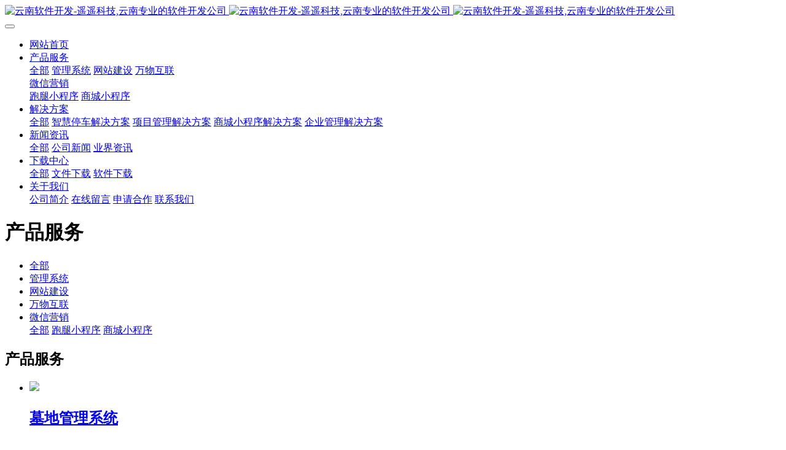

--- FILE ---
content_type: text/html;charset=UTF-8
request_url: https://www.yygzs.cn/product/tag/mudiguanlixitongdeyoushi
body_size: 6034
content:
<!DOCTYPE HTML>
<html class="oxh met-web">
<head>
<meta charset="utf-8">
<meta name="renderer" content="webkit">
<meta http-equiv="X-UA-Compatible" content="IE=edge,chrome=1">
<meta name="viewport" content="width=device-width,initial-scale=1.0,maximum-scale=1.0,minimum-scale=1.0,user-scalable=0,minimal-ui">
<meta name="format-detection" content="telephone=no">
<title>墓地管理系统的优势-云南软件开发-遥遥科技,云南专业的软件开发公司</title>
<meta name="description" content="云南软件开发公司专业从事app开发,软件开发,小程序开发,管理系统开发,oa系统开发,财务系统开发,缴费系统开发,商城开发;是云南昆明手机app开发公司。擅长从用户实际需求出发,以系统的解决方案定制研发app,提供专业的服务。">
<meta name="keywords" content="云南遥遥科技,云南app开发,云南小程序开发">
<meta name="generator" content="MetInfo V8.1" data-variable="../../|cn|cn|mui271|3|3|0" data-user_name="">
<link href="../../favicon.ico?1759025765" rel="shortcut icon" type="image/x-icon">
<link rel="stylesheet" type="text/css" href="../../public/third-party/web/basic.css?1759025623">
<link rel="stylesheet" type="text/css" href="../../public/web/css/metinfo.css?1759025645">
<link rel="stylesheet" type="text/css" href="../../templates/mui271/cache/product_cn.css?1759026450">
<!-- 下面是百度统计 -->
<script>
console.log('想看源代码？？？直接打电话：15687069181')
var _hmt = _hmt || [];
(function() {
  var hm = document.createElement("script");
  hm.src = "https://hm.baidu.com/hm.js?5037a79d6aeaeb1c414e2a5697d4c2c2";
  var s = document.getElementsByTagName("script")[0]; 
  s.parentNode.insertBefore(hm, s);
})();
</script>
<style>
body{
    background-color:#ffffff !important;
}
</style>
<script>(function(){var t=navigator.userAgent;(t.indexOf("rv:11")>=0||t.indexOf("MSIE 10")>=0)&&document.write("<script src=\"../../public/third-party/html5shiv/html5shiv.min.js\"><\/script>")})();</script>
</head>
<!--[if lte IE 9]>
<div class="text-xs-center m-b-0 bg-blue-grey-100 alert">
    <button type="button" class="close" aria-label="Close" data-dismiss="alert">
        <span aria-hidden="true">×</span>
    </button>
    你正在使用一个过时的浏览器。请升级你的浏览器，以提高您的体验。</div>
<![endif]-->
<body >
          <body class="met-navfixed   ny-nobanner    ">
  <header class='met-head navbar-fixed-top' m-id='1' m-type='head_nav' met-imgmask>
    <nav class="navbar navbar-default box-shadow-none head_nav_met_16_4_1   ">
        <div class="container">
            <div class="row">
                                      <h3 hidden>云南软件开发-遥遥科技,云南专业的软件开发公司</h3>
                                                      <h1 hidden>产品服务</h1>
                                                          <!-- logo -->
                <div class="navbar-header pull-xs-left">
                    <a href="../../index-cn.html" class="met-logo vertical-align block pull-xs-left p-y-5" title="云南软件开发-遥遥科技,云南专业的软件开发公司">
                        <div class="vertical-align-middle">
                            <img src="../../upload/201906/1559618577.png" alt="云南软件开发-遥遥科技,云南专业的软件开发公司" class="logo addhide hidden-sm-down">
                            <img src="../../upload/201906/1559618577.png" alt="云南软件开发-遥遥科技,云南专业的软件开发公司" class="logo addhide hidden-md-up">
                            <img src="../../upload/201808/1535084287.png" alt="云南软件开发-遥遥科技,云南专业的软件开发公司" class="logo1 hidden">
                        </div>
                    </a>
                </div>
                <!-- logo -->
                <button type="button" class="navbar-toggler hamburger hamburger-close collapsed p-x-5 head_nav_met_16_4_1-toggler" data-target="#head_nav_met_16_4_1-collapse" data-toggle="collapse">
                    <span class="sr-only"></span>
                    <span class="hamburger-bar"></span>
                </button>
                <!-- 会员注册登录 -->
                  
                <!-- 会员注册登录 -->

                <!-- 导航 -->
                <div class="collapse navbar-collapse navbar-collapse-toolbar pull-md-right p-0" id="head_nav_met_16_4_1-collapse">
                    <ul class="nav navbar-nav navlist">
                        <li class='nav-item'>
                            <a href="../../index-cn.html" title="网站首页" class="nav-link home-link
                                                          ">网站首页</a>
                        </li>
                                                                                                  <li class="nav-item dropdown m-l-15">
                                                          <a
                                  href="../../product/list-3-cn.html"                                target='_self'                                title="产品服务"
                                class="nav-link dropdown-toggle active"
                                data-toggle="dropdown" data-hover="dropdown"
                            >
                              <span style=''>产品服务</span></a>
                                                          <div class="dropdown-menu dropdown-menu-right dropdown-menu-bullet two-menu">
                                                                                              <a href="../../product/list-3-cn.html" target='_self' title="全部" class='dropdown-item nav-parent hidden-lg-up'>全部</a>
                                                                                                                                  <a href="../../product/list-170-cn.html" target='_self' title="管理系统" class='dropdown-item border-top1 hassub '>  <span style=''>管理系统</span></a>
                                                                                                                                  <a href="../../product/list-169-cn.html" target='_self' title="网站建设" class='dropdown-item border-top1 hassub '>  <span style=''>网站建设</span></a>
                                                                                                                                  <a href="../../product/list-167-cn.html" target='_self' title="万物互联" class='dropdown-item border-top1 hassub '>  <span style=''>万物互联</span></a>
                                                                                                                                  <div class="dropdown-submenu border-top1   ">
                                    <a href="../../product/list-8-cn.html" target='_self' class="dropdown-item ">  <span style=''>微信营销</span></a>
                                    <div class="dropdown-menu   ">
                                                                                    <a href="../../product/list-124-cn.html" target='_self' class="dropdown-item border-top1 " >  <span style=''>跑腿小程序</span></a>
                                                                                    <a href="../../product/list-103-cn.html" target='_self' class="dropdown-item border-top1 " >  <span style=''>商城小程序</span></a>
                                                                            </div>
                                </div>
                                                                                            </div>
                        </li>
                                                                                                                          <li class="nav-item dropdown m-l-15">
                                                          <a
                                  href="../../img1/list-27-cn.html"                                target='_self'                                title="解决方案"
                                class="nav-link dropdown-toggle "
                                data-toggle="dropdown" data-hover="dropdown"
                            >
                              <span style=''>解决方案</span></a>
                                                          <div class="dropdown-menu dropdown-menu-right dropdown-menu-bullet two-menu">
                                                                                              <a href="../../img1/list-27-cn.html" target='_self' title="全部" class='dropdown-item nav-parent hidden-lg-up'>全部</a>
                                                                                                                                  <a href="../../img1/list-28-cn.html" target='_self' title="智慧停车解决方案" class='dropdown-item border-top1 hassub '>  <span style=''>智慧停车解决方案</span></a>
                                                                                                                                  <a href="../../img1/list-29-cn.html" target='_self' title="项目管理解决方案" class='dropdown-item border-top1 hassub '>  <span style=''>项目管理解决方案</span></a>
                                                                                                                                  <a href="../../img1/list-30-cn.html" target='_self' title="商城小程序解决方案" class='dropdown-item border-top1 hassub '>  <span style=''>商城小程序解决方案</span></a>
                                                                                                                                  <a href="../../img1/list-26-cn.html" target='_self' title="企业管理解决方案" class='dropdown-item border-top1 hassub '>  <span style=''>企业管理解决方案</span></a>
                                                                                            </div>
                        </li>
                                                                                                                          <li class="nav-item dropdown m-l-15">
                                                          <a
                                  href="../../news/list-2-cn.html"                                target='_self'                                title="新闻资讯"
                                class="nav-link dropdown-toggle "
                                data-toggle="dropdown" data-hover="dropdown"
                            >
                              <span style=''>新闻资讯</span></a>
                                                          <div class="dropdown-menu dropdown-menu-right dropdown-menu-bullet two-menu">
                                                                                              <a href="../../news/list-2-cn.html" target='_self' title="全部" class='dropdown-item nav-parent hidden-lg-up'>全部</a>
                                                                                                                                  <a href="../../news/list-4-cn.html" target='_self' title="公司新闻" class='dropdown-item border-top1 hassub '>  <span style=''>公司新闻</span></a>
                                                                                                                                  <a href="../../news/list-5-cn.html" target='_self' title="业界资讯" class='dropdown-item border-top1 hassub '>  <span style=''>业界资讯</span></a>
                                                                                            </div>
                        </li>
                                                                                                                          <li class="nav-item dropdown m-l-15">
                                                          <a
                                  href="../../download/list-32-cn.html"                                target='_self'                                title="下载中心"
                                class="nav-link dropdown-toggle "
                                data-toggle="dropdown" data-hover="dropdown"
                            >
                              <span style=''>下载中心</span></a>
                                                          <div class="dropdown-menu dropdown-menu-right dropdown-menu-bullet two-menu">
                                                                                              <a href="../../download/list-32-cn.html" target='_self' title="全部" class='dropdown-item nav-parent hidden-lg-up'>全部</a>
                                                                                                                                  <a href="../../download/list-35-cn.html" target='_self' title="文件下载" class='dropdown-item border-top1 hassub '>  <span style=''>文件下载</span></a>
                                                                                                                                  <a href="../../download/list-34-cn.html" target='_self' title="软件下载" class='dropdown-item border-top1 hassub '>  <span style=''>软件下载</span></a>
                                                                                            </div>
                        </li>
                                                                                                                          <li class="nav-item dropdown m-l-15">
                                                          <a
                                  href="../../about/index-cn.html"                                target='_self'                                title="关于我们"
                                class="nav-link dropdown-toggle "
                                data-toggle="dropdown" data-hover="dropdown"
                            >
                              <span style=''>关于我们</span></a>
                                                          <div class="dropdown-menu dropdown-menu-right dropdown-menu-bullet two-menu">
                                                                                                                                                                <a href="../../about/about-cn.html" target='_self' title="公司简介" class='dropdown-item border-top1 hassub '>  <span style=''>公司简介</span></a>
                                                                                                                                  <a href="../../message/index-cn.html" target='_self' title="在线留言" class='dropdown-item border-top1 hassub '>  <span style=''>在线留言</span></a>
                                                                                                                                  <a href="../../feedback/index-cn.html" target='_self' title="申请合作" class='dropdown-item border-top1 hassub '>  <span style=''>申请合作</span></a>
                                                                                                                                  <a href="../../about/contact-cn.html" target='_self' title="联系我们" class='dropdown-item border-top1 hassub '>  <span style=''>联系我们</span></a>
                                                                                            </div>
                        </li>
                                                                                                                                                        </ul>
                </div>
                <!-- 导航 -->
            </div>
        </div>
    </nav>
</header>

            <div class="banner_met_28_1_41-ny vertical-align text-xs-center" m-id='41' m-type='banner'>
    <h1 class="vertical-align-middle">产品服务</h1>
</div>


            <div class="subcolumn_nav_met_11_4_11" m-id='11' m-type='nocontent'>
	<div class="container">
		<div class="row">
			<div class="clearfix">
				<div class="subcolumn-nav">
					<ul class="subcolumn_nav_met_11_4_11-ul m-b-0 ulstyle">
										  					<li>
						<a href="../../product/list-3-cn.html"  title="全部" target='_self' 0						  						class="active link"
												>全部</a>
					</li>
																  						<li>
							<a href="../../product/list-170-cn.html" title="管理系统" 0 target='_self' class=' link'>管理系统</a>
						</li>
																		  						<li>
							<a href="../../product/list-169-cn.html" title="网站建设" 0 target='_self' class=' link'>网站建设</a>
						</li>
																		  						<li>
							<a href="../../product/list-167-cn.html" title="万物互联" 0 target='_self' class=' link'>万物互联</a>
						</li>
																		  						<li class="dropdown">
							<a href="../../product/list-8-cn.html" title="微信营销" class="dropdown-toggle  link"  0 target='_self' data-toggle="dropdown">微信营销</a>
							<div class="dropdown-menu animation-slide-bottom10">
								  									<a href="../../product/list-8-cn.html"  title="全部" 0 target='_self' class='dropdown-item '>全部</a>
																								<a href="../../product/list-124-cn.html" title="跑腿小程序" 0 target='_self' class='dropdown-item '>跑腿小程序</a>
																<a href="../../product/list-103-cn.html" title="商城小程序" 0 target='_self' class='dropdown-item '>商城小程序</a>
															</div>
						</li>
																							</ul>
				</div>
		</div>
		  	</div>
	</div>
</div>
      

          <div class="product_list_page_met_21_9_42 met-product animsition lh-other-box met-index-body" m-id='42'>
    <div class="container lh-other-container">
    			          <h2 class="lh-news-h cuisine">
            <b>产品服务</b>
            <span></span>
        </h2>
        <h3 class="lh-news-h3"></h3>
		<ul class="lh-cusine-item clearfix lh-flex   			blocks-xs-2					 	blocks-md-2 blocks-lg-3 blocks-xxl-3  met-pager-ajax imagesize met-product-list" data-scale='160x213'>
                  			                            <li>
                        <a href="../../product/ynmdglxt-cn.html" title="墓地管理系统" target=_self>
                            <div class="img">
                                <img src="../../upload/thumb_src/213_160/1615456932.jpg">
                            </div>
                            <h2>
                                <p>  <span style=''>墓地管理系统</span></p>
                                                                      <span class="more" href="../../product/ynmdglxt-cn.html">
                                        <em>MORE</em>
                                        <i class="icon fa-long-arrow-right"></i>
                                    </span>
                                                            </h2>
                                                          <h3>
                                                                            本公司专业开发app、小程序、项目管理系统、企业办公管理系统、墓地管理系统等,有...                            </h3>
                                                                                  </a>
                    </li>
                            		</ul>
		  			<div class='m-t-20 text-xs-center hidden-sm-down' m-type="nosysdata">
			         <div class='met_pager'><span class='PreSpan'>上一页</span><a href='../../product/tag/mudiguanlixitongdeyoushi' class='Ahover'>1</a><span class='NextSpan'>下一页</span>
					<span class='PageText'>转至第</span>
					<input type='text' id='metPageT' data-total='1' data-pageurl='index.php?lang=cn&page=||1' value='1' />
					<input type='button' id='metPageB' value='页' /></div>			</div>
			<div class="met_pager met-pager-ajax-link hidden-md-up" data-plugin="appear" data-animate="slide-bottom" data-repeat="false" m-type="nosysdata">
			    <button type="button" class="btn btn-primary btn-block btn-squared ladda-button" id="met-pager-btn" data-plugin="ladda" data-style="slide-left" data-url="" data-page="1">
			        <i class="icon wb-chevron-down m-r-5" aria-hidden="true"></i>
			        			    </button>
			</div>
				    </div>
 </div>


          
        <div class="foot_nav_met_16_1_49 border-top1 text-xs-center" m-id='49' m-type='foot_nav'>
	<div class="container">
		<div class="row mob-masonry   center">
						  			<div class="col-lg-2 col-md-3 col-xs-6 list masonry-item">
				<h4 class='font-size-16 m-t-0'>
					<a href="../../product/list-3-cn.html" target='_self'  title="产品服务">  <span style=''>产品服务</span></a>
				</h4>
				  				<ul class='ulstyle m-b-0'>
										<li>
						<a href="../../product/list-170-cn.html" target='_self' title="管理系统">  <span style=''>管理系统</span></a>
					</li>
										<li>
						<a href="../../product/list-169-cn.html" target='_self' title="网站建设">  <span style=''>网站建设</span></a>
					</li>
										<li>
						<a href="../../product/list-167-cn.html" target='_self' title="万物互联">  <span style=''>万物互联</span></a>
					</li>
										<li>
						<a href="../../product/list-8-cn.html" target='_self' title="微信营销">  <span style=''>微信营销</span></a>
					</li>
									</ul>
							</div>
									  			<div class="col-lg-2 col-md-3 col-xs-6 list masonry-item">
				<h4 class='font-size-16 m-t-0'>
					<a href="../../img1/list-27-cn.html" target='_self'  title="解决方案">  <span style=''>解决方案</span></a>
				</h4>
				  				<ul class='ulstyle m-b-0'>
										<li>
						<a href="../../img1/list-28-cn.html" target='_self' title="智慧停车解决方案">  <span style=''>智慧停车解决方案</span></a>
					</li>
										<li>
						<a href="../../img1/list-29-cn.html" target='_self' title="项目管理解决方案">  <span style=''>项目管理解决方案</span></a>
					</li>
										<li>
						<a href="../../img1/list-30-cn.html" target='_self' title="商城小程序解决方案">  <span style=''>商城小程序解决方案</span></a>
					</li>
										<li>
						<a href="../../img1/list-26-cn.html" target='_self' title="企业管理解决方案">  <span style=''>企业管理解决方案</span></a>
					</li>
									</ul>
							</div>
									  			<div class="col-lg-2 col-md-3 col-xs-6 list masonry-item">
				<h4 class='font-size-16 m-t-0'>
					<a href="../../news/list-2-cn.html" target='_self'  title="新闻资讯">  <span style=''>新闻资讯</span></a>
				</h4>
				  				<ul class='ulstyle m-b-0'>
										<li>
						<a href="../../news/list-4-cn.html" target='_self' title="公司新闻">  <span style=''>公司新闻</span></a>
					</li>
										<li>
						<a href="../../news/list-5-cn.html" target='_self' title="业界资讯">  <span style=''>业界资讯</span></a>
					</li>
									</ul>
							</div>
									<div class="col-lg-3 col-md-12 col-xs-12 info masonry-item">
				  				<em class='font-size-26'><a href="tel:000-000-0000" title="">000-000-0000</a></em>
								  				<p>联系我们</p>
								  				<a id="met-weixin" data-plugin="webuiPopover" data-trigger="hover" data-animation="pop" data-placement='top' data-width='155' data-padding='0' data-content="<div class='text-xs-center'>
					<img src='../../upload/201808/1535193029.png' alt='云南软件开发-遥遥科技,云南专业的软件开发公司' width='150' height='150' id='met-weixin-img'></div>
				">
					<i class="fa fa-weixin light-green-700"></i>
				</a>
								  				<a
				      			href="http://wpa.qq.com/msgrd?v=3&uin=000000000&site=qq&menu=yes"
    							rel="nofollow" target="_blank">
					<i class="fa fa-qq"></i>
				</a>
								  				<a href="https://weibo.com/" rel="nofollow" target="_blank">
					<i class="fa fa-weibo red-600"></i>
				</a>
								  				  				  				  			</div>
		</div>
	</div>
</div>

        <footer class='foot_info_met_11_1_4' m-id='4' m-type="foot">
    <div class="container text-xs-center">
                  <div class="m-b-0">遥遥云提供云计算服务</div>
                          <div class="m-b-0">650000</div>
                                    <div class="m-b-0 met-editor"><p><a href="https://beian.miit.gov.cn" target="_blank" title="工信部" textvalue="滇ICP备18000699号-1">滇ICP备18000699号-1</a></p></div>
                          <div class="m-b-0"><p>专注软件开发、系统开发、小程序开发，管理软件开发，商城软件开发，APP软件开发，营销平台软件开发，财务软件开发，管理系统开发，营销系统开发，员工管理系统开发，客户管理系统开发，微商城小程序开发,微信小程序开发，h5营销活动开发，展示类小程序开发，可按需求定制软件、系统、小程序的开发。</p></div>
                <div class="powered_by_metinfo"><p>Powered by <a rel=nofollow href="http://yygzs.cn" target="_blank">云南遥遥科技有限公司</a> ©2018-2025</p></div>
<!--简繁体切换-->
                      <!--简繁体切换-->
<!--多语言-->
                          <!--多语言-->
    </div>
</footer>
      <div class="foot_info_met_11_1_4_bottom text-xs-center   " m-id='4' data-bg="|#00a971|1" data-ifbotc="">
    <div class="main">
                    <div class="">
        <a href="tel:0000000000" class="item" target="_blank">
            <i class="fa fa-phone"></i>
            <span>电话咨询</span>
        </a>
    </div>
              <div class="">
        <a href="../../product/" class="item" target="_blank">
            <i class="fa fa-navicon"></i>
            <span>产品服务</span>
        </a>
    </div>
              <div class="">
        <a href="../../img1/" class="item" target="_blank">
            <i class="fa fa-file-text-o"></i>
            <span>解决方案</span>
        </a>
    </div>
              <div class="">
        <a href="http://wpa.qq.com/msgrd?v=3&uin=00000000&site=qq&menu=yes" class="item" target="_blank">
            <i class="fa fa-qq"></i>
            <span>QQ客服</span>
        </a>
    </div>
            </div>
</div>

        <button type="button" class="btn btn-icon btn-primary btn-squared back_top_met_16_1_5 met-scroll-top   " hidden m-id='5' m-type='nocontent'>
	<i class="icon wb-chevron-up" aria-hidden="true"></i>
</button>
<input type="hidden" name="met_lazyloadbg" value="">
<script src="../../cache/lang_json_cn.js?1759026061"></script>
<script src="../../public/third-party/web/basic.js?1742801801"></script>
<script src="../../public/web/js/metinfo.js?1759025623" data-js_url="../../templates/mui271/cache/product_cn.js?1759026450" id="met-page-js"></script>
<!--下面是360的统计代码-->
<script>
(function(){
var src = "https://jspassport.ssl.qhimg.com/11.0.1.js?d182b3f28525f2db83acfaaf6e696dba";
document.write('<script src="' + src + '" id="sozz"><\/script>');
})();
</script>
<script type="text/javascript" src="https://www.yygzs.cn/app/app/met_stat/web/templates/js/met_stat.js"></script><script src='https://www.yygzs.cn/app/app/met_jump_notice/web/templates/js/own.js?1689833737'></script>
</body>
</html>